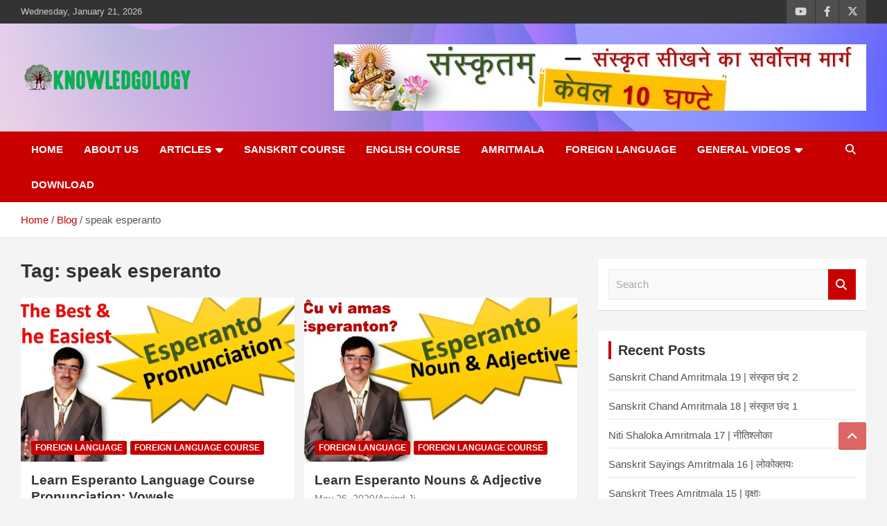

--- FILE ---
content_type: text/html; charset=UTF-8
request_url: https://knowledgology.com/tag/speak-esperanto/
body_size: 16799
content:
<!doctype html><html lang="en-US" prefix="og: https://ogp.me/ns#"><head><script data-no-optimize="1">var litespeed_docref=sessionStorage.getItem("litespeed_docref");litespeed_docref&&(Object.defineProperty(document,"referrer",{get:function(){return litespeed_docref}}),sessionStorage.removeItem("litespeed_docref"));</script> <meta charset="UTF-8"><meta name="viewport" content="width=device-width, initial-scale=1, shrink-to-fit=no"><link rel="profile" href="https://gmpg.org/xfn/11"><title>speak esperanto - Knowledgology</title><meta name="robots" content="follow, noindex"/><meta property="og:locale" content="en_US" /><meta property="og:type" content="article" /><meta property="og:title" content="speak esperanto - Knowledgology" /><meta property="og:url" content="https://knowledgology.com/tag/speak-esperanto/" /><meta property="og:site_name" content="Knowledgology" /><meta name="twitter:card" content="summary_large_image" /><meta name="twitter:title" content="speak esperanto - Knowledgology" /><meta name="twitter:label1" content="Posts" /><meta name="twitter:data1" content="3" /> <script type="application/ld+json" class="rank-math-schema">{"@context":"https://schema.org","@graph":[{"@type":"Organization","@id":"https://knowledgology.com/#organization","name":"Knowledgology","url":"https://knowledgology.com","logo":{"@type":"ImageObject","@id":"https://knowledgology.com/#logo","url":"https://knowledgology.com/wp-content/uploads/2019/09/FinalLogo.png","contentUrl":"https://knowledgology.com/wp-content/uploads/2019/09/FinalLogo.png","caption":"Knowledgology","inLanguage":"en-US","width":"250","height":"50"}},{"@type":"WebSite","@id":"https://knowledgology.com/#website","url":"https://knowledgology.com","name":"Knowledgology","publisher":{"@id":"https://knowledgology.com/#organization"},"inLanguage":"en-US"},{"@type":"CollectionPage","@id":"https://knowledgology.com/tag/speak-esperanto/#webpage","url":"https://knowledgology.com/tag/speak-esperanto/","name":"speak esperanto - Knowledgology","isPartOf":{"@id":"https://knowledgology.com/#website"},"inLanguage":"en-US"}]}</script> <link rel='dns-prefetch' href='//stats.wp.com' /><link rel='dns-prefetch' href='//fonts.googleapis.com' /><link rel='dns-prefetch' href='//i0.wp.com' /><link rel="alternate" type="application/rss+xml" title="Knowledgology &raquo; Feed" href="https://knowledgology.com/feed/" /><link rel="alternate" type="application/rss+xml" title="Knowledgology &raquo; Comments Feed" href="https://knowledgology.com/comments/feed/" /><link rel="alternate" type="application/rss+xml" title="Knowledgology &raquo; speak esperanto Tag Feed" href="https://knowledgology.com/tag/speak-esperanto/feed/" /><link data-optimized="2" rel="stylesheet" href="https://knowledgology.com/wp-content/litespeed/css/b7c88a5d66bd0fea61e21318cc1f6f26.css?ver=50e0f" /><style id='wp-block-library-inline-css' type='text/css'>.has-text-align-justify{text-align:justify;}</style><style id='jetpack-sharing-buttons-style-inline-css' type='text/css'>.jetpack-sharing-buttons__services-list{display:flex;flex-direction:row;flex-wrap:wrap;gap:0;list-style-type:none;margin:5px;padding:0}.jetpack-sharing-buttons__services-list.has-small-icon-size{font-size:12px}.jetpack-sharing-buttons__services-list.has-normal-icon-size{font-size:16px}.jetpack-sharing-buttons__services-list.has-large-icon-size{font-size:24px}.jetpack-sharing-buttons__services-list.has-huge-icon-size{font-size:36px}@media print{.jetpack-sharing-buttons__services-list{display:none!important}}.editor-styles-wrapper .wp-block-jetpack-sharing-buttons{gap:0;padding-inline-start:0}ul.jetpack-sharing-buttons__services-list.has-background{padding:1.25em 2.375em}</style><style id='rank-math-toc-block-style-inline-css' type='text/css'>.wp-block-rank-math-toc-block nav ol{counter-reset:item}.wp-block-rank-math-toc-block nav ol li{display:block}.wp-block-rank-math-toc-block nav ol li:before{content:counters(item, ".") ". ";counter-increment:item}</style><style id='classic-theme-styles-inline-css' type='text/css'>/*! This file is auto-generated */
.wp-block-button__link{color:#fff;background-color:#32373c;border-radius:9999px;box-shadow:none;text-decoration:none;padding:calc(.667em + 2px) calc(1.333em + 2px);font-size:1.125em}.wp-block-file__button{background:#32373c;color:#fff;text-decoration:none}</style><style id='global-styles-inline-css' type='text/css'>body{--wp--preset--color--black: #000000;--wp--preset--color--cyan-bluish-gray: #abb8c3;--wp--preset--color--white: #ffffff;--wp--preset--color--pale-pink: #f78da7;--wp--preset--color--vivid-red: #cf2e2e;--wp--preset--color--luminous-vivid-orange: #ff6900;--wp--preset--color--luminous-vivid-amber: #fcb900;--wp--preset--color--light-green-cyan: #7bdcb5;--wp--preset--color--vivid-green-cyan: #00d084;--wp--preset--color--pale-cyan-blue: #8ed1fc;--wp--preset--color--vivid-cyan-blue: #0693e3;--wp--preset--color--vivid-purple: #9b51e0;--wp--preset--gradient--vivid-cyan-blue-to-vivid-purple: linear-gradient(135deg,rgba(6,147,227,1) 0%,rgb(155,81,224) 100%);--wp--preset--gradient--light-green-cyan-to-vivid-green-cyan: linear-gradient(135deg,rgb(122,220,180) 0%,rgb(0,208,130) 100%);--wp--preset--gradient--luminous-vivid-amber-to-luminous-vivid-orange: linear-gradient(135deg,rgba(252,185,0,1) 0%,rgba(255,105,0,1) 100%);--wp--preset--gradient--luminous-vivid-orange-to-vivid-red: linear-gradient(135deg,rgba(255,105,0,1) 0%,rgb(207,46,46) 100%);--wp--preset--gradient--very-light-gray-to-cyan-bluish-gray: linear-gradient(135deg,rgb(238,238,238) 0%,rgb(169,184,195) 100%);--wp--preset--gradient--cool-to-warm-spectrum: linear-gradient(135deg,rgb(74,234,220) 0%,rgb(151,120,209) 20%,rgb(207,42,186) 40%,rgb(238,44,130) 60%,rgb(251,105,98) 80%,rgb(254,248,76) 100%);--wp--preset--gradient--blush-light-purple: linear-gradient(135deg,rgb(255,206,236) 0%,rgb(152,150,240) 100%);--wp--preset--gradient--blush-bordeaux: linear-gradient(135deg,rgb(254,205,165) 0%,rgb(254,45,45) 50%,rgb(107,0,62) 100%);--wp--preset--gradient--luminous-dusk: linear-gradient(135deg,rgb(255,203,112) 0%,rgb(199,81,192) 50%,rgb(65,88,208) 100%);--wp--preset--gradient--pale-ocean: linear-gradient(135deg,rgb(255,245,203) 0%,rgb(182,227,212) 50%,rgb(51,167,181) 100%);--wp--preset--gradient--electric-grass: linear-gradient(135deg,rgb(202,248,128) 0%,rgb(113,206,126) 100%);--wp--preset--gradient--midnight: linear-gradient(135deg,rgb(2,3,129) 0%,rgb(40,116,252) 100%);--wp--preset--font-size--small: 13px;--wp--preset--font-size--medium: 20px;--wp--preset--font-size--large: 36px;--wp--preset--font-size--x-large: 42px;--wp--preset--spacing--20: 0.44rem;--wp--preset--spacing--30: 0.67rem;--wp--preset--spacing--40: 1rem;--wp--preset--spacing--50: 1.5rem;--wp--preset--spacing--60: 2.25rem;--wp--preset--spacing--70: 3.38rem;--wp--preset--spacing--80: 5.06rem;--wp--preset--shadow--natural: 6px 6px 9px rgba(0, 0, 0, 0.2);--wp--preset--shadow--deep: 12px 12px 50px rgba(0, 0, 0, 0.4);--wp--preset--shadow--sharp: 6px 6px 0px rgba(0, 0, 0, 0.2);--wp--preset--shadow--outlined: 6px 6px 0px -3px rgba(255, 255, 255, 1), 6px 6px rgba(0, 0, 0, 1);--wp--preset--shadow--crisp: 6px 6px 0px rgba(0, 0, 0, 1);}:where(.is-layout-flex){gap: 0.5em;}:where(.is-layout-grid){gap: 0.5em;}body .is-layout-flex{display: flex;}body .is-layout-flex{flex-wrap: wrap;align-items: center;}body .is-layout-flex > *{margin: 0;}body .is-layout-grid{display: grid;}body .is-layout-grid > *{margin: 0;}:where(.wp-block-columns.is-layout-flex){gap: 2em;}:where(.wp-block-columns.is-layout-grid){gap: 2em;}:where(.wp-block-post-template.is-layout-flex){gap: 1.25em;}:where(.wp-block-post-template.is-layout-grid){gap: 1.25em;}.has-black-color{color: var(--wp--preset--color--black) !important;}.has-cyan-bluish-gray-color{color: var(--wp--preset--color--cyan-bluish-gray) !important;}.has-white-color{color: var(--wp--preset--color--white) !important;}.has-pale-pink-color{color: var(--wp--preset--color--pale-pink) !important;}.has-vivid-red-color{color: var(--wp--preset--color--vivid-red) !important;}.has-luminous-vivid-orange-color{color: var(--wp--preset--color--luminous-vivid-orange) !important;}.has-luminous-vivid-amber-color{color: var(--wp--preset--color--luminous-vivid-amber) !important;}.has-light-green-cyan-color{color: var(--wp--preset--color--light-green-cyan) !important;}.has-vivid-green-cyan-color{color: var(--wp--preset--color--vivid-green-cyan) !important;}.has-pale-cyan-blue-color{color: var(--wp--preset--color--pale-cyan-blue) !important;}.has-vivid-cyan-blue-color{color: var(--wp--preset--color--vivid-cyan-blue) !important;}.has-vivid-purple-color{color: var(--wp--preset--color--vivid-purple) !important;}.has-black-background-color{background-color: var(--wp--preset--color--black) !important;}.has-cyan-bluish-gray-background-color{background-color: var(--wp--preset--color--cyan-bluish-gray) !important;}.has-white-background-color{background-color: var(--wp--preset--color--white) !important;}.has-pale-pink-background-color{background-color: var(--wp--preset--color--pale-pink) !important;}.has-vivid-red-background-color{background-color: var(--wp--preset--color--vivid-red) !important;}.has-luminous-vivid-orange-background-color{background-color: var(--wp--preset--color--luminous-vivid-orange) !important;}.has-luminous-vivid-amber-background-color{background-color: var(--wp--preset--color--luminous-vivid-amber) !important;}.has-light-green-cyan-background-color{background-color: var(--wp--preset--color--light-green-cyan) !important;}.has-vivid-green-cyan-background-color{background-color: var(--wp--preset--color--vivid-green-cyan) !important;}.has-pale-cyan-blue-background-color{background-color: var(--wp--preset--color--pale-cyan-blue) !important;}.has-vivid-cyan-blue-background-color{background-color: var(--wp--preset--color--vivid-cyan-blue) !important;}.has-vivid-purple-background-color{background-color: var(--wp--preset--color--vivid-purple) !important;}.has-black-border-color{border-color: var(--wp--preset--color--black) !important;}.has-cyan-bluish-gray-border-color{border-color: var(--wp--preset--color--cyan-bluish-gray) !important;}.has-white-border-color{border-color: var(--wp--preset--color--white) !important;}.has-pale-pink-border-color{border-color: var(--wp--preset--color--pale-pink) !important;}.has-vivid-red-border-color{border-color: var(--wp--preset--color--vivid-red) !important;}.has-luminous-vivid-orange-border-color{border-color: var(--wp--preset--color--luminous-vivid-orange) !important;}.has-luminous-vivid-amber-border-color{border-color: var(--wp--preset--color--luminous-vivid-amber) !important;}.has-light-green-cyan-border-color{border-color: var(--wp--preset--color--light-green-cyan) !important;}.has-vivid-green-cyan-border-color{border-color: var(--wp--preset--color--vivid-green-cyan) !important;}.has-pale-cyan-blue-border-color{border-color: var(--wp--preset--color--pale-cyan-blue) !important;}.has-vivid-cyan-blue-border-color{border-color: var(--wp--preset--color--vivid-cyan-blue) !important;}.has-vivid-purple-border-color{border-color: var(--wp--preset--color--vivid-purple) !important;}.has-vivid-cyan-blue-to-vivid-purple-gradient-background{background: var(--wp--preset--gradient--vivid-cyan-blue-to-vivid-purple) !important;}.has-light-green-cyan-to-vivid-green-cyan-gradient-background{background: var(--wp--preset--gradient--light-green-cyan-to-vivid-green-cyan) !important;}.has-luminous-vivid-amber-to-luminous-vivid-orange-gradient-background{background: var(--wp--preset--gradient--luminous-vivid-amber-to-luminous-vivid-orange) !important;}.has-luminous-vivid-orange-to-vivid-red-gradient-background{background: var(--wp--preset--gradient--luminous-vivid-orange-to-vivid-red) !important;}.has-very-light-gray-to-cyan-bluish-gray-gradient-background{background: var(--wp--preset--gradient--very-light-gray-to-cyan-bluish-gray) !important;}.has-cool-to-warm-spectrum-gradient-background{background: var(--wp--preset--gradient--cool-to-warm-spectrum) !important;}.has-blush-light-purple-gradient-background{background: var(--wp--preset--gradient--blush-light-purple) !important;}.has-blush-bordeaux-gradient-background{background: var(--wp--preset--gradient--blush-bordeaux) !important;}.has-luminous-dusk-gradient-background{background: var(--wp--preset--gradient--luminous-dusk) !important;}.has-pale-ocean-gradient-background{background: var(--wp--preset--gradient--pale-ocean) !important;}.has-electric-grass-gradient-background{background: var(--wp--preset--gradient--electric-grass) !important;}.has-midnight-gradient-background{background: var(--wp--preset--gradient--midnight) !important;}.has-small-font-size{font-size: var(--wp--preset--font-size--small) !important;}.has-medium-font-size{font-size: var(--wp--preset--font-size--medium) !important;}.has-large-font-size{font-size: var(--wp--preset--font-size--large) !important;}.has-x-large-font-size{font-size: var(--wp--preset--font-size--x-large) !important;}
.wp-block-navigation a:where(:not(.wp-element-button)){color: inherit;}
:where(.wp-block-post-template.is-layout-flex){gap: 1.25em;}:where(.wp-block-post-template.is-layout-grid){gap: 1.25em;}
:where(.wp-block-columns.is-layout-flex){gap: 2em;}:where(.wp-block-columns.is-layout-grid){gap: 2em;}
.wp-block-pullquote{font-size: 1.5em;line-height: 1.6;}</style> <script type="litespeed/javascript" data-src="https://knowledgology.com/wp-includes/js/jquery/jquery.min.js" id="jquery-core-js"></script> <!--[if lt IE 9]> <script type="text/javascript" src="https://knowledgology.com/wp-content/themes/newscard/assets/js/html5.js" id="html5-js"></script> <![endif]--><link rel="https://api.w.org/" href="https://knowledgology.com/wp-json/" /><link rel="alternate" type="application/json" href="https://knowledgology.com/wp-json/wp/v2/tags/171" /><link rel="EditURI" type="application/rsd+xml" title="RSD" href="https://knowledgology.com/xmlrpc.php?rsd" /><meta name="generator" content="WordPress 6.5.7" /> <script type="litespeed/javascript" data-src="https://www.googletagmanager.com/gtag/js?id=AW-1011776507"></script> <script type="litespeed/javascript">window.dataLayer=window.dataLayer||[];function gtag(){dataLayer.push(arguments)}
gtag('js',new Date());gtag('config','AW-1011776507')</script>  <script type="litespeed/javascript" data-src="https://www.googletagmanager.com/gtag/js?id=G-VYCJSHPW2M"></script> <script type="litespeed/javascript">window.dataLayer=window.dataLayer||[];function gtag(){dataLayer.push(arguments)}
gtag('js',new Date());gtag('config','G-VYCJSHPW2M')</script> <style>img#wpstats{display:none}</style><meta name="generator" content="Elementor 3.22.2; features: e_optimized_assets_loading, additional_custom_breakpoints; settings: css_print_method-external, google_font-enabled, font_display-auto"><style type="text/css">.recentcomments a{display:inline !important;padding:0 !important;margin:0 !important;}</style><style type="text/css">.site-title,
			.site-description {
				position: absolute;
				clip: rect(1px, 1px, 1px, 1px);
			}</style></head><body class="archive tag tag-speak-esperanto tag-171 wp-custom-logo theme-body group-blog hfeed elementor-default elementor-kit-648"><div id="page" class="site">
<a class="skip-link screen-reader-text" href="#content">Skip to content</a><header id="masthead" class="site-header"><div class="info-bar"><div class="container"><div class="row gutter-10"><div class="col col-sm contact-section"><div class="date"><ul><li>Wednesday, January 21, 2026</li></ul></div></div><div class="col-auto social-profiles order-md-3"><ul class="clearfix"><li><a target="_blank" rel="noopener noreferrer" href="https://www.youtube.com/user/Sushilful/featured"></a></li><li><a target="_blank" rel="noopener noreferrer" href="https://www.facebook.com/knowledgology"></a></li><li><a target="_blank" rel="noopener noreferrer" href="https://twitter.com/edufully"></a></li></ul></div></div></div></div><nav class="navbar navbar-expand-lg d-block"><div class="navbar-head navbar-bg-set header-overlay-light"  style="background-image:url('https://knowledgology.com/wp-content/uploads/2020/05/vector.jpg');"><div class="container"><div class="row navbar-head-row align-items-center"><div class="col-lg-4"><div class="site-branding navbar-brand">
<a href="https://knowledgology.com/" class="custom-logo-link" rel="home"><img data-lazyloaded="1" src="[data-uri]" width="250" height="50" data-src="https://i0.wp.com/knowledgology.com/wp-content/uploads/2019/09/FinalLogo.png?fit=250%2C50&amp;ssl=1" class="custom-logo" alt="Knowledgology" decoding="async" /></a><h2 class="site-title"><a href="https://knowledgology.com/" rel="home">Knowledgology</a></h2><p class="site-description">Knowledge is Power</p></div></div><div class="col-lg-8 navbar-ad-section">
<a href="https://www.youtube.com/c/Knowledgology" class="newscard-ad-728-90" target="_blank" rel="noopener noreferrer">
<img data-lazyloaded="1" src="[data-uri]" width="768" height="96" class="img-fluid" data-src="https://knowledgology.com/wp-content/uploads/2020/05/sanskrit-banner-1.jpg" alt="Banner Add">
</a></div></div></div></div><div class="navigation-bar"><div class="navigation-bar-top"><div class="container">
<button class="navbar-toggler menu-toggle" type="button" data-toggle="collapse" data-target="#navbarCollapse" aria-controls="navbarCollapse" aria-expanded="false" aria-label="Toggle navigation"></button>
<span class="search-toggle"></span></div><div class="search-bar"><div class="container"><div class="search-block off"><form action="https://knowledgology.com/" method="get" class="search-form">
<label class="assistive-text"> Search </label><div class="input-group">
<input type="search" value="" placeholder="Search" class="form-control s" name="s"><div class="input-group-prepend">
<button class="btn btn-theme">Search</button></div></div></form></div></div></div></div><div class="navbar-main"><div class="container"><div class="collapse navbar-collapse" id="navbarCollapse"><div id="site-navigation" class="main-navigation nav-uppercase" role="navigation"><ul class="nav-menu navbar-nav d-lg-block"><li id="menu-item-24" class="menu-item menu-item-type-post_type menu-item-object-page menu-item-home menu-item-24"><a href="https://knowledgology.com/">Home</a></li><li id="menu-item-23" class="menu-item menu-item-type-post_type menu-item-object-page menu-item-23"><a href="https://knowledgology.com/knowledgology/">About us</a></li><li id="menu-item-25" class="menu-item menu-item-type-custom menu-item-object-custom menu-item-has-children menu-item-25"><a href="https://knowledgology.com/blog/">Articles</a><ul class="sub-menu"><li id="menu-item-26" class="menu-item menu-item-type-taxonomy menu-item-object-category menu-item-26"><a href="https://knowledgology.com/category/education/">Education</a></li><li id="menu-item-27" class="menu-item menu-item-type-taxonomy menu-item-object-category menu-item-27"><a href="https://knowledgology.com/category/english-language/">English Language</a></li><li id="menu-item-30" class="menu-item menu-item-type-taxonomy menu-item-object-category menu-item-30"><a href="https://knowledgology.com/category/knowledge/">Knowledge</a></li><li id="menu-item-31" class="menu-item menu-item-type-taxonomy menu-item-object-category menu-item-31"><a href="https://knowledgology.com/category/sanskrit/">Sanskrit</a></li></ul></li><li id="menu-item-87" class="menu-item menu-item-type-taxonomy menu-item-object-category menu-item-87"><a href="https://knowledgology.com/category/sanskrit-course/">Sanskrit Course</a></li><li id="menu-item-275" class="menu-item menu-item-type-taxonomy menu-item-object-category menu-item-275"><a href="https://knowledgology.com/category/english-course/">English Course</a></li><li id="menu-item-563" class="menu-item menu-item-type-taxonomy menu-item-object-category menu-item-563"><a href="https://knowledgology.com/category/amritmala/">Amritmala</a></li><li id="menu-item-28" class="menu-item menu-item-type-taxonomy menu-item-object-category menu-item-28"><a href="https://knowledgology.com/category/foreign-language/">Foreign Language</a></li><li id="menu-item-40" class="menu-item menu-item-type-custom menu-item-object-custom menu-item-has-children menu-item-40"><a href="https://knowledgology.com/videos">General Videos</a><ul class="sub-menu"><li id="menu-item-41" class="menu-item menu-item-type-taxonomy menu-item-object-category menu-item-41"><a href="https://knowledgology.com/category/competitive-exams/">Competitive Exams</a></li><li id="menu-item-277" class="menu-item menu-item-type-taxonomy menu-item-object-category menu-item-277"><a href="https://knowledgology.com/category/struggle-success-stories/">Struggle Success Stories</a></li><li id="menu-item-276" class="menu-item menu-item-type-taxonomy menu-item-object-category menu-item-276"><a href="https://knowledgology.com/category/kahani-ki-seekh/">कहानी की सीख</a></li></ul></li><li id="menu-item-44" class="menu-item menu-item-type-post_type menu-item-object-page menu-item-44"><a href="https://knowledgology.com/download/">Download</a></li></ul></div></div><div class="nav-search">
<span class="search-toggle"></span></div></div></div></div></nav><div id="breadcrumb"><div class="container"><div role="navigation" aria-label="Breadcrumbs" class="breadcrumb-trail breadcrumbs" itemprop="breadcrumb"><ul class="trail-items" itemscope itemtype="http://schema.org/BreadcrumbList"><meta name="numberOfItems" content="3" /><meta name="itemListOrder" content="Ascending" /><li itemprop="itemListElement" itemscope itemtype="http://schema.org/ListItem" class="trail-item trail-begin"><a href="https://knowledgology.com/" rel="home" itemprop="item"><span itemprop="name">Home</span></a><meta itemprop="position" content="1" /></li><li itemprop="itemListElement" itemscope itemtype="http://schema.org/ListItem" class="trail-item"><a href="https://knowledgology.com/blog/" itemprop="item"><span itemprop="name">Blog</span></a><meta itemprop="position" content="2" /></li><li itemprop="itemListElement" itemscope itemtype="http://schema.org/ListItem" class="trail-item trail-end"><span itemprop="name">speak esperanto</span><meta itemprop="position" content="3" /></li></ul></div></div></div></header><div id="content" class="site-content "><div class="container"><div class="row justify-content-center site-content-row"><div id="primary" class="col-lg-8 content-area"><main id="main" class="site-main"><header class="page-header"><h1 class="page-title">Tag: <span>speak esperanto</span></h1></header><div class="row gutter-parent-14 post-wrap"><div class="col-sm-6 col-xxl-4 post-col"><div class="post-602 post type-post status-publish format-standard has-post-thumbnail hentry category-foreign-language category-foreign-language-course tag-easiest-language tag-esperanto tag-esperanto-adjectives tag-esperanto-adverbs tag-esperanto-alphabet tag-esperanto-conversation tag-esperanto-full-lesson tag-esperanto-grammar tag-esperanto-language tag-esperanto-lesson tag-esperanto-lessons tag-esperanto-plurals tag-esperanto-pronouns tag-esperanto-pronunciation tag-esperanto-verbs tag-how-to-learn-esperanto tag-international-language tag-learn-esperanto tag-reasons-to-learn-esperanto tag-should-i-learn-esperanto tag-simplest-language tag-speak-esperanto tag-what-is-esperanto"><figure class="post-featured-image post-img-wrap">
<a title="Learn Esperanto Language Course Pronunciation: Vowels" href="https://knowledgology.com/learn-esperanto-language-course/" class="post-img" style="background-image: url('https://i0.wp.com/knowledgology.com/wp-content/uploads/2020/05/esperanto-language.jpg?fit=1280%2C720&#038;ssl=1');"></a><div class="entry-meta category-meta"><div class="cat-links"><a href="https://knowledgology.com/category/foreign-language/" rel="category tag">Foreign Language</a> <a href="https://knowledgology.com/category/foreign-language-course/" rel="category tag">Foreign Language Course</a></div></div></figure><header class="entry-header"><h2 class="entry-title"><a href="https://knowledgology.com/learn-esperanto-language-course/" rel="bookmark">Learn Esperanto Language Course Pronunciation: Vowels</a></h2><div class="entry-meta"><div class="date"><a href="https://knowledgology.com/learn-esperanto-language-course/" title="Learn Esperanto Language Course Pronunciation: Vowels">May 26, 2020</a></div><div class="by-author vcard author"><a href="https://knowledgology.com/author/arwindji/">Arvind Ji</a></div><div class="comments">
<a href="https://knowledgology.com/learn-esperanto-language-course/#comments">2 Comments</a></div></div></header><div class="entry-content"><p>Learn Esperanto Pronunciation: Vowels Learn Esperanto Language the simplest and the easiest language of World Easiest&hellip;</p></div></div></div><div class="col-sm-6 col-xxl-4 post-col"><div class="post-599 post type-post status-publish format-standard has-post-thumbnail hentry category-foreign-language category-foreign-language-course tag-american-esperantist tag-easiest-language tag-easiest-languages-to-learn tag-esperanto tag-esperanto-adjectives tag-esperanto-adverbs tag-esperanto-alphabet tag-esperanto-grammar tag-esperanto-infinitives tag-esperanto-language tag-esperanto-lesson tag-esperanto-lessons tag-esperanto-nouns tag-esperanto-plurals tag-esperanto-pronouns tag-esperanto-pronunciation tag-esperanto-verbs tag-how-to-learn-esperanto tag-international-language tag-learn-esperanto tag-should-i-learn-esperanto tag-speak-esperanto tag-what-is-esperanto"><figure class="post-featured-image post-img-wrap">
<a title="Learn Esperanto Nouns &#038; Adjective" href="https://knowledgology.com/learn-esperanto-language/" class="post-img" style="background-image: url('https://i0.wp.com/knowledgology.com/wp-content/uploads/2020/05/esperanto-noun.jpg?fit=1280%2C720&#038;ssl=1');"></a><div class="entry-meta category-meta"><div class="cat-links"><a href="https://knowledgology.com/category/foreign-language/" rel="category tag">Foreign Language</a> <a href="https://knowledgology.com/category/foreign-language-course/" rel="category tag">Foreign Language Course</a></div></div></figure><header class="entry-header"><h2 class="entry-title"><a href="https://knowledgology.com/learn-esperanto-language/" rel="bookmark">Learn Esperanto Nouns &#038; Adjective</a></h2><div class="entry-meta"><div class="date"><a href="https://knowledgology.com/learn-esperanto-language/" title="Learn Esperanto Nouns &#038; Adjective">May 26, 2020</a></div><div class="by-author vcard author"><a href="https://knowledgology.com/author/arwindji/">Arvind Ji</a></div></div></header><div class="entry-content"><p>Learn Esperanto Nouns &amp; Adjective Learn Esperanto Language the simplest and the easiest language of World&hellip;</p></div></div></div><div class="col-sm-6 col-xxl-4 post-col"><div class="post-285 post type-post status-publish format-standard has-post-thumbnail hentry category-foreign-language category-foreign-language-course tag-american-esperantist tag-denaskuloj tag-easiest-language tag-easiest-languages-to-learn tag-esperanto tag-esperanto-adjectives tag-esperanto-alphabet tag-esperanto-conversation tag-esperanto-full-lesson tag-esperanto-grammar tag-esperanto-infinitives tag-esperanto-language tag-esperanto-lesson tag-esperanto-lessons tag-esperanto-pronunciation tag-esperanto-verbs tag-how-to-learn-esperanto tag-learn-esperanto tag-reasons-to-learn-esperanto tag-should-i-learn-esperanto tag-speak-esperanto tag-what-is-esperanto tag-zamenhof"><figure class="post-featured-image post-img-wrap">
<a title="Introduction- Learn Esperanto Language the simplest and the easiest language of World Part 1" href="https://knowledgology.com/esperanto/" class="post-img" style="background-image: url('https://i0.wp.com/knowledgology.com/wp-content/uploads/2020/05/esperanto.jpg?fit=320%2C180&#038;ssl=1');"></a><div class="entry-meta category-meta"><div class="cat-links"><a href="https://knowledgology.com/category/foreign-language/" rel="category tag">Foreign Language</a> <a href="https://knowledgology.com/category/foreign-language-course/" rel="category tag">Foreign Language Course</a></div></div></figure><header class="entry-header"><h2 class="entry-title"><a href="https://knowledgology.com/esperanto/" rel="bookmark">Introduction- Learn Esperanto Language the simplest and the easiest language of World Part 1</a></h2><div class="entry-meta"><div class="date"><a href="https://knowledgology.com/esperanto/" title="Introduction- Learn Esperanto Language the simplest and the easiest language of World Part 1">May 17, 2020</a></div><div class="by-author vcard author"><a href="https://knowledgology.com/author/arwindji/">Arvind Ji</a></div></div></header><div class="entry-content"><p>Learn Esperanto Language | Esperanto Language Course Easiest language in the easiest way. Follow the link&hellip;</p></div></div></div></div></main></div><aside id="secondary" class="col-lg-4 widget-area" role="complementary"><div class="sticky-sidebar"><section id="search-2" class="widget widget_search"><form action="https://knowledgology.com/" method="get" class="search-form">
<label class="assistive-text"> Search </label><div class="input-group">
<input type="search" value="" placeholder="Search" class="form-control s" name="s"><div class="input-group-prepend">
<button class="btn btn-theme">Search</button></div></div></form></section><section id="recent-posts-2" class="widget widget_recent_entries"><h3 class="widget-title">Recent Posts</h3><ul><li>
<a href="https://knowledgology.com/sanskrit-amritmala-sanskrit-chand/">Sanskrit Chand Amritmala 19 | संस्कृत छंद 2</a></li><li>
<a href="https://knowledgology.com/sanskrit-amritmala-chand/">Sanskrit Chand Amritmala 18 | संस्कृत छंद 1</a></li><li>
<a href="https://knowledgology.com/sanskrit-amritmala-shalok/">Niti Shaloka Amritmala 17 | नीतिश्लोका</a></li><li>
<a href="https://knowledgology.com/amritmala-sanskrit-saying/">Sanskrit Sayings Amritmala 16 | लोकोक्तयः</a></li><li>
<a href="https://knowledgology.com/amritmala-sanskrit-tree/">Sanskrit Trees Amritmala 15 | वृक्षाः</a></li></ul></section><section id="recent-comments-2" class="widget widget_recent_comments"><h3 class="widget-title">Recent Comments</h3><ul id="recentcomments"><li class="recentcomments"><span class="comment-author-link">Aman Patidar</span> on <a href="https://knowledgology.com/sanskrit-amritmala-sanskrit-chand/#comment-1260">Sanskrit Chand Amritmala 19 | संस्कृत छंद 2</a></li><li class="recentcomments"><span class="comment-author-link">Chandrashekhar dubey</span> on <a href="https://knowledgology.com/sanskritlanguage-2/#comment-1207">संस्कृत सीखें केवल 10 घंटे में बिलकुल फ्री।  संस्कृत सीखने का सबसे आसान  व रूचिकर मार्ग?                   Learn Sanskrit: The Easiest &#038; Most Interesting Way  : Sanskrit Course Only 10 Hours Totally Free</a></li><li class="recentcomments"><span class="comment-author-link"><a href="http://desi%20balak%20.com" class="url" rel="ugc external nofollow">Pawan yadav</a></span> on <a href="https://knowledgology.com/learn-esperanto-language-course/#comment-1118">Learn Esperanto Language Course Pronunciation: Vowels</a></li><li class="recentcomments"><span class="comment-author-link">Hariram Nayak</span> on <a href="https://knowledgology.com/sanskritlanguage-2/#comment-973">संस्कृत सीखें केवल 10 घंटे में बिलकुल फ्री।  संस्कृत सीखने का सबसे आसान  व रूचिकर मार्ग?                   Learn Sanskrit: The Easiest &#038; Most Interesting Way  : Sanskrit Course Only 10 Hours Totally Free</a></li><li class="recentcomments"><span class="comment-author-link">Megha Anand</span> on <a href="https://knowledgology.com/sanskritam-%e0%a4%b8%e0%a4%82%e0%a4%b8%e0%a5%8d%e0%a4%95%e0%a5%83%e0%a4%a4-%e0%a4%b5%e0%a5%8d%e0%a4%af%e0%a4%be%e0%a4%95%e0%a4%b0%e0%a4%a3-%e0%a4%95%e0%a5%8b%e0%a4%b0%e0%a5%8d%e0%a4%b8/#comment-909">Sanskritam संस्कृत व्याकरण कोर्स ‘संस्कृतम्’</a></li></ul></section><section id="archives-2" class="widget widget_archive"><h3 class="widget-title">Archives</h3><ul><li><a href='https://knowledgology.com/2020/10/'>October 2020</a></li><li><a href='https://knowledgology.com/2020/09/'>September 2020</a></li><li><a href='https://knowledgology.com/2020/06/'>June 2020</a></li><li><a href='https://knowledgology.com/2020/05/'>May 2020</a></li><li><a href='https://knowledgology.com/2019/11/'>November 2019</a></li><li><a href='https://knowledgology.com/2019/09/'>September 2019</a></li></ul></section><section id="categories-2" class="widget widget_categories"><h3 class="widget-title">Categories</h3><ul><li class="cat-item cat-item-72"><a href="https://knowledgology.com/category/amritmala/">Amritmala</a></li><li class="cat-item cat-item-3"><a href="https://knowledgology.com/category/education/">Education</a></li><li class="cat-item cat-item-152"><a href="https://knowledgology.com/category/english-course/">English Course</a></li><li class="cat-item cat-item-4"><a href="https://knowledgology.com/category/english-language/">English Language</a></li><li class="cat-item cat-item-5"><a href="https://knowledgology.com/category/foreign-language/">Foreign Language</a></li><li class="cat-item cat-item-155"><a href="https://knowledgology.com/category/foreign-language-course/">Foreign Language Course</a></li><li class="cat-item cat-item-7"><a href="https://knowledgology.com/category/knowledge/">Knowledge</a></li><li class="cat-item cat-item-6"><a href="https://knowledgology.com/category/sanskrit/">Sanskrit</a></li><li class="cat-item cat-item-17"><a href="https://knowledgology.com/category/sanskrit-course/">Sanskrit Course</a></li><li class="cat-item cat-item-1"><a href="https://knowledgology.com/category/uncategorized/">Uncategorized</a></li></ul></section></div></aside></div></div></div><footer id="colophon" class="site-footer" role="contentinfo"><div class="container"><section class="featured-stories"><h3 class="stories-title">
<a href="https://knowledgology.com/blog/">You May Missed</a></h3><div class="row gutter-parent-14"><div class="col-sm-6 col-lg-3"><div class="post-boxed"><div class="post-img-wrap"><div class="featured-post-img">
<a href="https://knowledgology.com/sanskrit-amritmala-sanskrit-chand/" class="post-img" style="background-image: url('https://i0.wp.com/knowledgology.com/wp-content/uploads/2020/10/19.png?fit=1000%2C550&#038;ssl=1');"></a></div><div class="entry-meta category-meta"><div class="cat-links"><a href="https://knowledgology.com/category/amritmala/" rel="category tag">Amritmala</a></div></div></div><div class="post-content"><h3 class="entry-title"><a href="https://knowledgology.com/sanskrit-amritmala-sanskrit-chand/">Sanskrit Chand Amritmala 19 | संस्कृत छंद 2</a></h3><div class="entry-meta"><div class="date"><a href="https://knowledgology.com/sanskrit-amritmala-sanskrit-chand/" title="Sanskrit Chand Amritmala 19 | संस्कृत छंद 2">October 4, 2020</a></div><div class="by-author vcard author"><a href="https://knowledgology.com/author/arwindji/">Arvind Ji</a></div></div></div></div></div><div class="col-sm-6 col-lg-3"><div class="post-boxed"><div class="post-img-wrap"><div class="featured-post-img">
<a href="https://knowledgology.com/sanskrit-amritmala-chand/" class="post-img" style="background-image: url('https://i0.wp.com/knowledgology.com/wp-content/uploads/2020/10/18.png?fit=1000%2C550&#038;ssl=1');"></a></div><div class="entry-meta category-meta"><div class="cat-links"><a href="https://knowledgology.com/category/amritmala/" rel="category tag">Amritmala</a></div></div></div><div class="post-content"><h3 class="entry-title"><a href="https://knowledgology.com/sanskrit-amritmala-chand/">Sanskrit Chand Amritmala 18 | संस्कृत छंद 1</a></h3><div class="entry-meta"><div class="date"><a href="https://knowledgology.com/sanskrit-amritmala-chand/" title="Sanskrit Chand Amritmala 18 | संस्कृत छंद 1">October 4, 2020</a></div><div class="by-author vcard author"><a href="https://knowledgology.com/author/arwindji/">Arvind Ji</a></div></div></div></div></div><div class="col-sm-6 col-lg-3"><div class="post-boxed"><div class="post-img-wrap"><div class="featured-post-img">
<a href="https://knowledgology.com/sanskrit-amritmala-shalok/" class="post-img" style="background-image: url('https://i0.wp.com/knowledgology.com/wp-content/uploads/2020/10/17.png?fit=1000%2C550&#038;ssl=1');"></a></div><div class="entry-meta category-meta"><div class="cat-links"><a href="https://knowledgology.com/category/amritmala/" rel="category tag">Amritmala</a></div></div></div><div class="post-content"><h3 class="entry-title"><a href="https://knowledgology.com/sanskrit-amritmala-shalok/">Niti Shaloka Amritmala 17 | नीतिश्लोका</a></h3><div class="entry-meta"><div class="date"><a href="https://knowledgology.com/sanskrit-amritmala-shalok/" title="Niti Shaloka Amritmala 17 | नीतिश्लोका">October 4, 2020</a></div><div class="by-author vcard author"><a href="https://knowledgology.com/author/arwindji/">Arvind Ji</a></div></div></div></div></div><div class="col-sm-6 col-lg-3"><div class="post-boxed"><div class="post-img-wrap"><div class="featured-post-img">
<a href="https://knowledgology.com/amritmala-sanskrit-saying/" class="post-img" style="background-image: url('https://i0.wp.com/knowledgology.com/wp-content/uploads/2020/09/16.png?fit=1000%2C550&#038;ssl=1');"></a></div><div class="entry-meta category-meta"><div class="cat-links"><a href="https://knowledgology.com/category/amritmala/" rel="category tag">Amritmala</a></div></div></div><div class="post-content"><h3 class="entry-title"><a href="https://knowledgology.com/amritmala-sanskrit-saying/">Sanskrit Sayings Amritmala 16 | लोकोक्तयः</a></h3><div class="entry-meta"><div class="date"><a href="https://knowledgology.com/amritmala-sanskrit-saying/" title="Sanskrit Sayings Amritmala 16 | लोकोक्तयः">September 23, 2020</a></div><div class="by-author vcard author"><a href="https://knowledgology.com/author/arwindji/">Arvind Ji</a></div></div></div></div></div></div></section></div><div class="widget-area"><div class="container"><div class="row"><div class="col-sm-6 col-lg-3"><section id="custom_html-2" class="widget_text widget widget_custom_html"><h3 class="widget-title">Knowledgology</h3><div class="textwidget custom-html-widget"><p>
Knowledgology is the logy or study of knowledge. Furnished with a vast array of subjects, Knowledgology is unique, as it aspires to touch as many fields of knowledge and education as possible. Gradually it’s transforming itself into an encyclopedic mega-project.</p></div></section></div><div class="col-sm-6 col-lg-3"><section id="categories-3" class="widget widget_categories"><h3 class="widget-title">Categories</h3><ul><li class="cat-item cat-item-72"><a href="https://knowledgology.com/category/amritmala/">Amritmala</a></li><li class="cat-item cat-item-3"><a href="https://knowledgology.com/category/education/">Education</a></li><li class="cat-item cat-item-152"><a href="https://knowledgology.com/category/english-course/">English Course</a></li><li class="cat-item cat-item-4"><a href="https://knowledgology.com/category/english-language/">English Language</a></li><li class="cat-item cat-item-5"><a href="https://knowledgology.com/category/foreign-language/">Foreign Language</a></li><li class="cat-item cat-item-155"><a href="https://knowledgology.com/category/foreign-language-course/">Foreign Language Course</a></li><li class="cat-item cat-item-7"><a href="https://knowledgology.com/category/knowledge/">Knowledge</a></li><li class="cat-item cat-item-6"><a href="https://knowledgology.com/category/sanskrit/">Sanskrit</a></li><li class="cat-item cat-item-17"><a href="https://knowledgology.com/category/sanskrit-course/">Sanskrit Course</a></li><li class="cat-item cat-item-1"><a href="https://knowledgology.com/category/uncategorized/">Uncategorized</a></li></ul></section></div><div class="col-sm-6 col-lg-3"><section id="tag_cloud-2" class="widget widget_tag_cloud"><h3 class="widget-title">Tags</h3><div class="tagcloud"><a href="https://knowledgology.com/tag/amritmala/" class="tag-cloud-link tag-link-691 tag-link-position-1" style="font-size: 12.2pt;" aria-label="amritmala (7 items)">amritmala</a>
<a href="https://knowledgology.com/tag/atmanepadi-verb/" class="tag-cloud-link tag-link-932 tag-link-position-2" style="font-size: 8pt;" aria-label="atmanepadi verb (3 items)">atmanepadi verb</a>
<a href="https://knowledgology.com/tag/dhatupath/" class="tag-cloud-link tag-link-916 tag-link-position-3" style="font-size: 8pt;" aria-label="Dhatupath (3 items)">Dhatupath</a>
<a href="https://knowledgology.com/tag/easiest-language/" class="tag-cloud-link tag-link-168 tag-link-position-4" style="font-size: 8pt;" aria-label="easiest language (3 items)">easiest language</a>
<a href="https://knowledgology.com/tag/esperanto-adjectives/" class="tag-cloud-link tag-link-165 tag-link-position-5" style="font-size: 8pt;" aria-label="esperanto adjectives (3 items)">esperanto adjectives</a>
<a href="https://knowledgology.com/tag/esperanto-alphabet/" class="tag-cloud-link tag-link-172 tag-link-position-6" style="font-size: 8pt;" aria-label="esperanto alphabet (3 items)">esperanto alphabet</a>
<a href="https://knowledgology.com/tag/esperanto-grammar/" class="tag-cloud-link tag-link-169 tag-link-position-7" style="font-size: 8pt;" aria-label="esperanto grammar (3 items)">esperanto grammar</a>
<a href="https://knowledgology.com/tag/esperanto-pronunciation/" class="tag-cloud-link tag-link-163 tag-link-position-8" style="font-size: 8pt;" aria-label="esperanto pronunciation (3 items)">esperanto pronunciation</a>
<a href="https://knowledgology.com/tag/esperanto-verbs/" class="tag-cloud-link tag-link-176 tag-link-position-9" style="font-size: 8pt;" aria-label="esperanto verbs (3 items)">esperanto verbs</a>
<a href="https://knowledgology.com/tag/essential-words-in-spanish/" class="tag-cloud-link tag-link-200 tag-link-position-10" style="font-size: 9.4pt;" aria-label="essential words in spanish (4 items)">essential words in spanish</a>
<a href="https://knowledgology.com/tag/grammar/" class="tag-cloud-link tag-link-802 tag-link-position-11" style="font-size: 12.2pt;" aria-label="grammar (7 items)">grammar</a>
<a href="https://knowledgology.com/tag/grammer/" class="tag-cloud-link tag-link-804 tag-link-position-12" style="font-size: 11.5pt;" aria-label="grammer (6 items)">grammer</a>
<a href="https://knowledgology.com/tag/how-to-learn-esperanto/" class="tag-cloud-link tag-link-178 tag-link-position-13" style="font-size: 8pt;" aria-label="how to learn esperanto (3 items)">how to learn esperanto</a>
<a href="https://knowledgology.com/tag/how-to-learn-spanish/" class="tag-cloud-link tag-link-190 tag-link-position-14" style="font-size: 9.4pt;" aria-label="how to learn spanish (4 items)">how to learn spanish</a>
<a href="https://knowledgology.com/tag/knowledgology/" class="tag-cloud-link tag-link-48 tag-link-position-15" style="font-size: 9.4pt;" aria-label="knowledgology (4 items)">knowledgology</a>
<a href="https://knowledgology.com/tag/learn-esperanto/" class="tag-cloud-link tag-link-166 tag-link-position-16" style="font-size: 8pt;" aria-label="learn esperanto (3 items)">learn esperanto</a>
<a href="https://knowledgology.com/tag/learn-spanish/" class="tag-cloud-link tag-link-192 tag-link-position-17" style="font-size: 9.4pt;" aria-label="Learn Spanish (4 items)">Learn Spanish</a>
<a href="https://knowledgology.com/tag/online-spanish/" class="tag-cloud-link tag-link-196 tag-link-position-18" style="font-size: 9.4pt;" aria-label="online spanish (4 items)">online spanish</a>
<a href="https://knowledgology.com/tag/pratyay/" class="tag-cloud-link tag-link-809 tag-link-position-19" style="font-size: 8pt;" aria-label="pratyay (3 items)">pratyay</a>
<a href="https://knowledgology.com/tag/sanskrit/" class="tag-cloud-link tag-link-18 tag-link-position-20" style="font-size: 22pt;" aria-label="Sanskrit (39 items)">Sanskrit</a>
<a href="https://knowledgology.com/tag/sanskrit-dhatu/" class="tag-cloud-link tag-link-416 tag-link-position-21" style="font-size: 8pt;" aria-label="Sanskrit Dhatu (3 items)">Sanskrit Dhatu</a>
<a href="https://knowledgology.com/tag/sanskrit-pronoun/" class="tag-cloud-link tag-link-884 tag-link-position-22" style="font-size: 8pt;" aria-label="sanskrit pronoun (3 items)">sanskrit pronoun</a>
<a href="https://knowledgology.com/tag/sanskrit-story/" class="tag-cloud-link tag-link-722 tag-link-position-23" style="font-size: 9.4pt;" aria-label="sanskrit story (4 items)">sanskrit story</a>
<a href="https://knowledgology.com/tag/should-i-learn-esperanto/" class="tag-cloud-link tag-link-170 tag-link-position-24" style="font-size: 8pt;" aria-label="Should I learn esperanto (3 items)">Should I learn esperanto</a>
<a href="https://knowledgology.com/tag/spanis/" class="tag-cloud-link tag-link-183 tag-link-position-25" style="font-size: 8pt;" aria-label="spanis (3 items)">spanis</a>
<a href="https://knowledgology.com/tag/spanish/" class="tag-cloud-link tag-link-191 tag-link-position-26" style="font-size: 9.4pt;" aria-label="Spanish (4 items)">Spanish</a>
<a href="https://knowledgology.com/tag/spanish-alphabet/" class="tag-cloud-link tag-link-181 tag-link-position-27" style="font-size: 9.4pt;" aria-label="spanish alphabet (4 items)">spanish alphabet</a>
<a href="https://knowledgology.com/tag/spanish-conversation/" class="tag-cloud-link tag-link-193 tag-link-position-28" style="font-size: 9.4pt;" aria-label="spanish conversation (4 items)">spanish conversation</a>
<a href="https://knowledgology.com/tag/spanish-for-beginners/" class="tag-cloud-link tag-link-194 tag-link-position-29" style="font-size: 9.4pt;" aria-label="spanish for beginners (4 items)">spanish for beginners</a>
<a href="https://knowledgology.com/tag/spanish-grammar/" class="tag-cloud-link tag-link-179 tag-link-position-30" style="font-size: 9.4pt;" aria-label="Spanish Grammar (4 items)">Spanish Grammar</a>
<a href="https://knowledgology.com/tag/spanish-language/" class="tag-cloud-link tag-link-201 tag-link-position-31" style="font-size: 9.4pt;" aria-label="Spanish Language (4 items)">Spanish Language</a>
<a href="https://knowledgology.com/tag/spanish-lesson/" class="tag-cloud-link tag-link-195 tag-link-position-32" style="font-size: 9.4pt;" aria-label="Spanish Lesson (4 items)">Spanish Lesson</a>
<a href="https://knowledgology.com/tag/spanish-letters/" class="tag-cloud-link tag-link-199 tag-link-position-33" style="font-size: 9.4pt;" aria-label="spanish letters (4 items)">spanish letters</a>
<a href="https://knowledgology.com/tag/spanish-numbers/" class="tag-cloud-link tag-link-186 tag-link-position-34" style="font-size: 9.4pt;" aria-label="Spanish Numbers (4 items)">Spanish Numbers</a>
<a href="https://knowledgology.com/tag/spanish-practice/" class="tag-cloud-link tag-link-197 tag-link-position-35" style="font-size: 9.4pt;" aria-label="spanish practice (4 items)">spanish practice</a>
<a href="https://knowledgology.com/tag/spanish-pronunciation/" class="tag-cloud-link tag-link-184 tag-link-position-36" style="font-size: 9.4pt;" aria-label="spanish pronunciation (4 items)">spanish pronunciation</a>
<a href="https://knowledgology.com/tag/spanish-sentences/" class="tag-cloud-link tag-link-180 tag-link-position-37" style="font-size: 9.4pt;" aria-label="Spanish sentences (4 items)">Spanish sentences</a>
<a href="https://knowledgology.com/tag/spanish-sounds/" class="tag-cloud-link tag-link-185 tag-link-position-38" style="font-size: 9.4pt;" aria-label="spanish sounds (4 items)">spanish sounds</a>
<a href="https://knowledgology.com/tag/spanish-verbs/" class="tag-cloud-link tag-link-187 tag-link-position-39" style="font-size: 9.4pt;" aria-label="spanish verbs (4 items)">spanish verbs</a>
<a href="https://knowledgology.com/tag/spanish-videos/" class="tag-cloud-link tag-link-189 tag-link-position-40" style="font-size: 9.4pt;" aria-label="Spanish videos (4 items)">Spanish videos</a>
<a href="https://knowledgology.com/tag/spanish-words/" class="tag-cloud-link tag-link-198 tag-link-position-41" style="font-size: 9.4pt;" aria-label="Spanish words (4 items)">Spanish words</a>
<a href="https://knowledgology.com/tag/speak-esperanto/" class="tag-cloud-link tag-link-171 tag-link-position-42" style="font-size: 8pt;" aria-label="speak esperanto (3 items)">speak esperanto</a>
<a href="https://knowledgology.com/tag/speak-spanish/" class="tag-cloud-link tag-link-202 tag-link-position-43" style="font-size: 9.4pt;" aria-label="Speak Spanish (4 items)">Speak Spanish</a>
<a href="https://knowledgology.com/tag/udemy-spanish/" class="tag-cloud-link tag-link-182 tag-link-position-44" style="font-size: 9.4pt;" aria-label="Udemy Spanish (4 items)">Udemy Spanish</a>
<a href="https://knowledgology.com/tag/what-is-esperanto/" class="tag-cloud-link tag-link-162 tag-link-position-45" style="font-size: 8pt;" aria-label="what is esperanto (3 items)">what is esperanto</a></div></section></div><div class="col-sm-6 col-lg-3"><section id="recent-posts-3" class="widget widget_recent_entries"><h3 class="widget-title">Recent Post</h3><ul><li>
<a href="https://knowledgology.com/sanskrit-amritmala-sanskrit-chand/">Sanskrit Chand Amritmala 19 | संस्कृत छंद 2</a></li><li>
<a href="https://knowledgology.com/sanskrit-amritmala-chand/">Sanskrit Chand Amritmala 18 | संस्कृत छंद 1</a></li><li>
<a href="https://knowledgology.com/sanskrit-amritmala-shalok/">Niti Shaloka Amritmala 17 | नीतिश्लोका</a></li></ul></section></div></div></div></div><div class="site-info"><div class="container"><div class="row"><div class="col-lg-auto order-lg-2 ml-auto"><div class="social-profiles"><ul class="clearfix"><li><a target="_blank" rel="noopener noreferrer" href="https://www.youtube.com/user/Sushilful/featured"></a></li><li><a target="_blank" rel="noopener noreferrer" href="https://www.facebook.com/knowledgology"></a></li><li><a target="_blank" rel="noopener noreferrer" href="https://twitter.com/edufully"></a></li></ul></div></div><div class="copyright col-lg order-lg-1 text-lg-left"><div class="theme-link">
Copyright &copy; 2026 <a href="https://knowledgology.com/" title="Knowledgology" >Knowledgology</a></div><div class="privacy-link"><a class="privacy-policy-link" href="https://knowledgology.com/privacy-policy/" rel="privacy-policy">Privacy Policy</a></div><div class="author-link">Theme by: <a href="https://www.themehorse.com" target="_blank" rel="noopener noreferrer" title="Theme Horse" >Theme Horse</a></div><div class="wp-link">Proudly Powered by: <a href="http://wordpress.org/" target="_blank" rel="noopener noreferrer" title="WordPress">WordPress</a></div></div></div></div></div></footer><div class="back-to-top"><a title="Go to Top" href="#masthead"></a></div></div> <script id="contact-form-7-js-extra" type="litespeed/javascript">var wpcf7={"api":{"root":"https:\/\/knowledgology.com\/wp-json\/","namespace":"contact-form-7\/v1"},"cached":"1"}</script> <script id="eael-general-js-extra" type="litespeed/javascript">var localize={"ajaxurl":"https:\/\/knowledgology.com\/wp-admin\/admin-ajax.php","nonce":"9e42bf56e9","i18n":{"added":"Added ","compare":"Compare","loading":"Loading..."},"eael_translate_text":{"required_text":"is a required field","invalid_text":"Invalid","billing_text":"Billing","shipping_text":"Shipping","fg_mfp_counter_text":"of"},"page_permalink":"https:\/\/knowledgology.com\/learn-esperanto-language-course\/","cart_redirectition":"","cart_page_url":"","el_breakpoints":{"mobile":{"label":"Mobile Portrait","value":767,"default_value":767,"direction":"max","is_enabled":!0},"mobile_extra":{"label":"Mobile Landscape","value":880,"default_value":880,"direction":"max","is_enabled":!1},"tablet":{"label":"Tablet Portrait","value":1024,"default_value":1024,"direction":"max","is_enabled":!0},"tablet_extra":{"label":"Tablet Landscape","value":1200,"default_value":1200,"direction":"max","is_enabled":!1},"laptop":{"label":"Laptop","value":1366,"default_value":1366,"direction":"max","is_enabled":!1},"widescreen":{"label":"Widescreen","value":2400,"default_value":2400,"direction":"min","is_enabled":!1}}}</script> <script type="text/javascript" src="https://stats.wp.com/e-202604.js" id="jetpack-stats-js" data-wp-strategy="defer"></script> <script id="jetpack-stats-js-after" type="litespeed/javascript">_stq=window._stq||[];_stq.push(["view",JSON.parse("{\"v\":\"ext\",\"blog\":\"136853926\",\"post\":\"0\",\"tz\":\"5.5\",\"srv\":\"knowledgology.com\",\"j\":\"1:13.5.1\"}")]);_stq.push(["clickTrackerInit","136853926","0"])</script> <script data-no-optimize="1">window.lazyLoadOptions=Object.assign({},{threshold:300},window.lazyLoadOptions||{});!function(t,e){"object"==typeof exports&&"undefined"!=typeof module?module.exports=e():"function"==typeof define&&define.amd?define(e):(t="undefined"!=typeof globalThis?globalThis:t||self).LazyLoad=e()}(this,function(){"use strict";function e(){return(e=Object.assign||function(t){for(var e=1;e<arguments.length;e++){var n,a=arguments[e];for(n in a)Object.prototype.hasOwnProperty.call(a,n)&&(t[n]=a[n])}return t}).apply(this,arguments)}function o(t){return e({},at,t)}function l(t,e){return t.getAttribute(gt+e)}function c(t){return l(t,vt)}function s(t,e){return function(t,e,n){e=gt+e;null!==n?t.setAttribute(e,n):t.removeAttribute(e)}(t,vt,e)}function i(t){return s(t,null),0}function r(t){return null===c(t)}function u(t){return c(t)===_t}function d(t,e,n,a){t&&(void 0===a?void 0===n?t(e):t(e,n):t(e,n,a))}function f(t,e){et?t.classList.add(e):t.className+=(t.className?" ":"")+e}function _(t,e){et?t.classList.remove(e):t.className=t.className.replace(new RegExp("(^|\\s+)"+e+"(\\s+|$)")," ").replace(/^\s+/,"").replace(/\s+$/,"")}function g(t){return t.llTempImage}function v(t,e){!e||(e=e._observer)&&e.unobserve(t)}function b(t,e){t&&(t.loadingCount+=e)}function p(t,e){t&&(t.toLoadCount=e)}function n(t){for(var e,n=[],a=0;e=t.children[a];a+=1)"SOURCE"===e.tagName&&n.push(e);return n}function h(t,e){(t=t.parentNode)&&"PICTURE"===t.tagName&&n(t).forEach(e)}function a(t,e){n(t).forEach(e)}function m(t){return!!t[lt]}function E(t){return t[lt]}function I(t){return delete t[lt]}function y(e,t){var n;m(e)||(n={},t.forEach(function(t){n[t]=e.getAttribute(t)}),e[lt]=n)}function L(a,t){var o;m(a)&&(o=E(a),t.forEach(function(t){var e,n;e=a,(t=o[n=t])?e.setAttribute(n,t):e.removeAttribute(n)}))}function k(t,e,n){f(t,e.class_loading),s(t,st),n&&(b(n,1),d(e.callback_loading,t,n))}function A(t,e,n){n&&t.setAttribute(e,n)}function O(t,e){A(t,rt,l(t,e.data_sizes)),A(t,it,l(t,e.data_srcset)),A(t,ot,l(t,e.data_src))}function w(t,e,n){var a=l(t,e.data_bg_multi),o=l(t,e.data_bg_multi_hidpi);(a=nt&&o?o:a)&&(t.style.backgroundImage=a,n=n,f(t=t,(e=e).class_applied),s(t,dt),n&&(e.unobserve_completed&&v(t,e),d(e.callback_applied,t,n)))}function x(t,e){!e||0<e.loadingCount||0<e.toLoadCount||d(t.callback_finish,e)}function M(t,e,n){t.addEventListener(e,n),t.llEvLisnrs[e]=n}function N(t){return!!t.llEvLisnrs}function z(t){if(N(t)){var e,n,a=t.llEvLisnrs;for(e in a){var o=a[e];n=e,o=o,t.removeEventListener(n,o)}delete t.llEvLisnrs}}function C(t,e,n){var a;delete t.llTempImage,b(n,-1),(a=n)&&--a.toLoadCount,_(t,e.class_loading),e.unobserve_completed&&v(t,n)}function R(i,r,c){var l=g(i)||i;N(l)||function(t,e,n){N(t)||(t.llEvLisnrs={});var a="VIDEO"===t.tagName?"loadeddata":"load";M(t,a,e),M(t,"error",n)}(l,function(t){var e,n,a,o;n=r,a=c,o=u(e=i),C(e,n,a),f(e,n.class_loaded),s(e,ut),d(n.callback_loaded,e,a),o||x(n,a),z(l)},function(t){var e,n,a,o;n=r,a=c,o=u(e=i),C(e,n,a),f(e,n.class_error),s(e,ft),d(n.callback_error,e,a),o||x(n,a),z(l)})}function T(t,e,n){var a,o,i,r,c;t.llTempImage=document.createElement("IMG"),R(t,e,n),m(c=t)||(c[lt]={backgroundImage:c.style.backgroundImage}),i=n,r=l(a=t,(o=e).data_bg),c=l(a,o.data_bg_hidpi),(r=nt&&c?c:r)&&(a.style.backgroundImage='url("'.concat(r,'")'),g(a).setAttribute(ot,r),k(a,o,i)),w(t,e,n)}function G(t,e,n){var a;R(t,e,n),a=e,e=n,(t=Et[(n=t).tagName])&&(t(n,a),k(n,a,e))}function D(t,e,n){var a;a=t,(-1<It.indexOf(a.tagName)?G:T)(t,e,n)}function S(t,e,n){var a;t.setAttribute("loading","lazy"),R(t,e,n),a=e,(e=Et[(n=t).tagName])&&e(n,a),s(t,_t)}function V(t){t.removeAttribute(ot),t.removeAttribute(it),t.removeAttribute(rt)}function j(t){h(t,function(t){L(t,mt)}),L(t,mt)}function F(t){var e;(e=yt[t.tagName])?e(t):m(e=t)&&(t=E(e),e.style.backgroundImage=t.backgroundImage)}function P(t,e){var n;F(t),n=e,r(e=t)||u(e)||(_(e,n.class_entered),_(e,n.class_exited),_(e,n.class_applied),_(e,n.class_loading),_(e,n.class_loaded),_(e,n.class_error)),i(t),I(t)}function U(t,e,n,a){var o;n.cancel_on_exit&&(c(t)!==st||"IMG"===t.tagName&&(z(t),h(o=t,function(t){V(t)}),V(o),j(t),_(t,n.class_loading),b(a,-1),i(t),d(n.callback_cancel,t,e,a)))}function $(t,e,n,a){var o,i,r=(i=t,0<=bt.indexOf(c(i)));s(t,"entered"),f(t,n.class_entered),_(t,n.class_exited),o=t,i=a,n.unobserve_entered&&v(o,i),d(n.callback_enter,t,e,a),r||D(t,n,a)}function q(t){return t.use_native&&"loading"in HTMLImageElement.prototype}function H(t,o,i){t.forEach(function(t){return(a=t).isIntersecting||0<a.intersectionRatio?$(t.target,t,o,i):(e=t.target,n=t,a=o,t=i,void(r(e)||(f(e,a.class_exited),U(e,n,a,t),d(a.callback_exit,e,n,t))));var e,n,a})}function B(e,n){var t;tt&&!q(e)&&(n._observer=new IntersectionObserver(function(t){H(t,e,n)},{root:(t=e).container===document?null:t.container,rootMargin:t.thresholds||t.threshold+"px"}))}function J(t){return Array.prototype.slice.call(t)}function K(t){return t.container.querySelectorAll(t.elements_selector)}function Q(t){return c(t)===ft}function W(t,e){return e=t||K(e),J(e).filter(r)}function X(e,t){var n;(n=K(e),J(n).filter(Q)).forEach(function(t){_(t,e.class_error),i(t)}),t.update()}function t(t,e){var n,a,t=o(t);this._settings=t,this.loadingCount=0,B(t,this),n=t,a=this,Y&&window.addEventListener("online",function(){X(n,a)}),this.update(e)}var Y="undefined"!=typeof window,Z=Y&&!("onscroll"in window)||"undefined"!=typeof navigator&&/(gle|ing|ro)bot|crawl|spider/i.test(navigator.userAgent),tt=Y&&"IntersectionObserver"in window,et=Y&&"classList"in document.createElement("p"),nt=Y&&1<window.devicePixelRatio,at={elements_selector:".lazy",container:Z||Y?document:null,threshold:300,thresholds:null,data_src:"src",data_srcset:"srcset",data_sizes:"sizes",data_bg:"bg",data_bg_hidpi:"bg-hidpi",data_bg_multi:"bg-multi",data_bg_multi_hidpi:"bg-multi-hidpi",data_poster:"poster",class_applied:"applied",class_loading:"litespeed-loading",class_loaded:"litespeed-loaded",class_error:"error",class_entered:"entered",class_exited:"exited",unobserve_completed:!0,unobserve_entered:!1,cancel_on_exit:!0,callback_enter:null,callback_exit:null,callback_applied:null,callback_loading:null,callback_loaded:null,callback_error:null,callback_finish:null,callback_cancel:null,use_native:!1},ot="src",it="srcset",rt="sizes",ct="poster",lt="llOriginalAttrs",st="loading",ut="loaded",dt="applied",ft="error",_t="native",gt="data-",vt="ll-status",bt=[st,ut,dt,ft],pt=[ot],ht=[ot,ct],mt=[ot,it,rt],Et={IMG:function(t,e){h(t,function(t){y(t,mt),O(t,e)}),y(t,mt),O(t,e)},IFRAME:function(t,e){y(t,pt),A(t,ot,l(t,e.data_src))},VIDEO:function(t,e){a(t,function(t){y(t,pt),A(t,ot,l(t,e.data_src))}),y(t,ht),A(t,ct,l(t,e.data_poster)),A(t,ot,l(t,e.data_src)),t.load()}},It=["IMG","IFRAME","VIDEO"],yt={IMG:j,IFRAME:function(t){L(t,pt)},VIDEO:function(t){a(t,function(t){L(t,pt)}),L(t,ht),t.load()}},Lt=["IMG","IFRAME","VIDEO"];return t.prototype={update:function(t){var e,n,a,o=this._settings,i=W(t,o);{if(p(this,i.length),!Z&&tt)return q(o)?(e=o,n=this,i.forEach(function(t){-1!==Lt.indexOf(t.tagName)&&S(t,e,n)}),void p(n,0)):(t=this._observer,o=i,t.disconnect(),a=t,void o.forEach(function(t){a.observe(t)}));this.loadAll(i)}},destroy:function(){this._observer&&this._observer.disconnect(),K(this._settings).forEach(function(t){I(t)}),delete this._observer,delete this._settings,delete this.loadingCount,delete this.toLoadCount},loadAll:function(t){var e=this,n=this._settings;W(t,n).forEach(function(t){v(t,e),D(t,n,e)})},restoreAll:function(){var e=this._settings;K(e).forEach(function(t){P(t,e)})}},t.load=function(t,e){e=o(e);D(t,e)},t.resetStatus=function(t){i(t)},t}),function(t,e){"use strict";function n(){e.body.classList.add("litespeed_lazyloaded")}function a(){console.log("[LiteSpeed] Start Lazy Load"),o=new LazyLoad(Object.assign({},t.lazyLoadOptions||{},{elements_selector:"[data-lazyloaded]",callback_finish:n})),i=function(){o.update()},t.MutationObserver&&new MutationObserver(i).observe(e.documentElement,{childList:!0,subtree:!0,attributes:!0})}var o,i;t.addEventListener?t.addEventListener("load",a,!1):t.attachEvent("onload",a)}(window,document);</script><script data-no-optimize="1">window.litespeed_ui_events=window.litespeed_ui_events||["mouseover","click","keydown","wheel","touchmove","touchstart"];var urlCreator=window.URL||window.webkitURL;function litespeed_load_delayed_js_force(){console.log("[LiteSpeed] Start Load JS Delayed"),litespeed_ui_events.forEach(e=>{window.removeEventListener(e,litespeed_load_delayed_js_force,{passive:!0})}),document.querySelectorAll("iframe[data-litespeed-src]").forEach(e=>{e.setAttribute("src",e.getAttribute("data-litespeed-src"))}),"loading"==document.readyState?window.addEventListener("DOMContentLoaded",litespeed_load_delayed_js):litespeed_load_delayed_js()}litespeed_ui_events.forEach(e=>{window.addEventListener(e,litespeed_load_delayed_js_force,{passive:!0})});async function litespeed_load_delayed_js(){let t=[];for(var d in document.querySelectorAll('script[type="litespeed/javascript"]').forEach(e=>{t.push(e)}),t)await new Promise(e=>litespeed_load_one(t[d],e));document.dispatchEvent(new Event("DOMContentLiteSpeedLoaded")),window.dispatchEvent(new Event("DOMContentLiteSpeedLoaded"))}function litespeed_load_one(t,e){console.log("[LiteSpeed] Load ",t);var d=document.createElement("script");d.addEventListener("load",e),d.addEventListener("error",e),t.getAttributeNames().forEach(e=>{"type"!=e&&d.setAttribute("data-src"==e?"src":e,t.getAttribute(e))});let a=!(d.type="text/javascript");!d.src&&t.textContent&&(d.src=litespeed_inline2src(t.textContent),a=!0),t.after(d),t.remove(),a&&e()}function litespeed_inline2src(t){try{var d=urlCreator.createObjectURL(new Blob([t.replace(/^(?:<!--)?(.*?)(?:-->)?$/gm,"$1")],{type:"text/javascript"}))}catch(e){d="data:text/javascript;base64,"+btoa(t.replace(/^(?:<!--)?(.*?)(?:-->)?$/gm,"$1"))}return d}</script><script data-no-optimize="1">var litespeed_vary=document.cookie.replace(/(?:(?:^|.*;\s*)_lscache_vary\s*\=\s*([^;]*).*$)|^.*$/,"");litespeed_vary||fetch("/wp-content/plugins/litespeed-cache/guest.vary.php",{method:"POST",cache:"no-cache",redirect:"follow"}).then(e=>e.json()).then(e=>{console.log(e),e.hasOwnProperty("reload")&&"yes"==e.reload&&(sessionStorage.setItem("litespeed_docref",document.referrer),window.location.reload(!0))});</script><script data-optimized="1" type="litespeed/javascript" data-src="https://knowledgology.com/wp-content/litespeed/js/1b6bc55873dd8efc789887842c1607f9.js?ver=50e0f"></script></body></html>
<!-- Page optimized by LiteSpeed Cache @2026-01-21 09:00:35 -->

<!-- Page cached by LiteSpeed Cache 7.6.2 on 2026-01-21 09:00:35 -->
<!-- Guest Mode -->
<!-- QUIC.cloud UCSS in queue -->